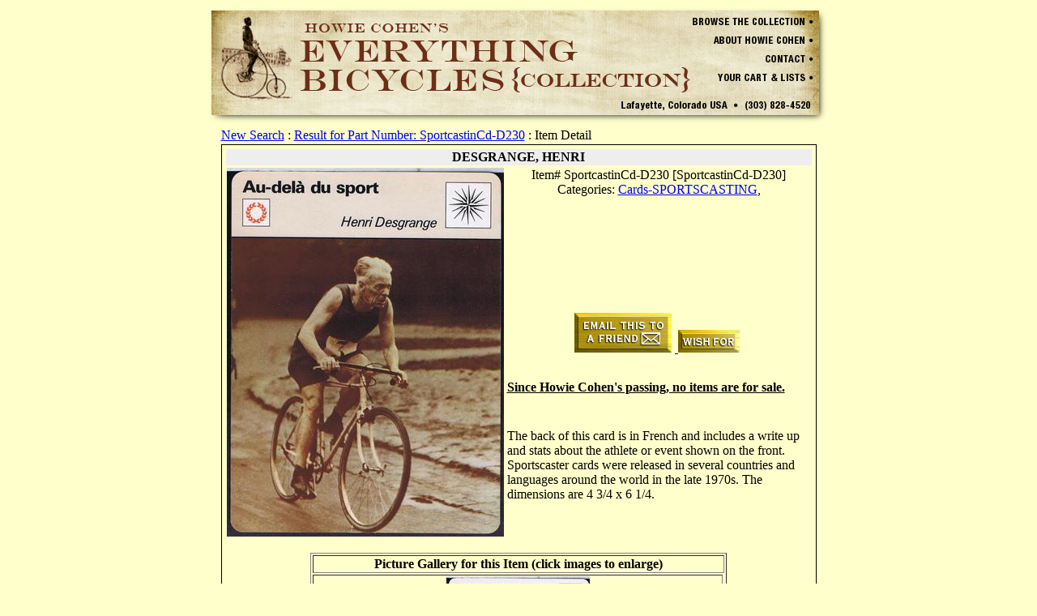

--- FILE ---
content_type: text/html; charset=ISO-8859-1
request_url: https://www.proteanpaper.com/scart_results.cgi?comp=howiebik&framed=0&part=SportcastinCd-D230&scat=1&scatord=desc&scatall=no&skey=norm&srkeyall=&srkeywords=&srcateg=000000000000000531
body_size: 2661
content:
<!DOCTYPE html
	PUBLIC "-//W3C//DTD XHTML 1.0 Transitional//EN"
	 "http://www.w3.org/TR/xhtml1/DTD/xhtml1-transitional.dtd">
<html xmlns="http://www.w3.org/1999/xhtml" lang="en-US" xml:lang="en-US">
<head>
<title>Everything Bicycles - : DESGRANGE, HENRI: Cards-SPORTSCASTING</title>
<meta content="" name="google-site-verification" />
<link href="favicon/FAVICON000000000000000055.ico" rel="shortcut icon" />
<link rel="stylesheet" type="text/css" href="http://www.google.com/cse/api/branding.css" />
<style type="text/css">
<!--/* <![CDATA[ */

    textarea {font-family:serif; font-size:medium; font-weight:normal}
    body {font-size: 100%}
    input[type="text"] {border: 1px solid #1c5180; color: #000000; font-family: Serif; font-weight: normal; font-size: 0.9em; height: 1.1em; background-color: #E8E8E8}
    input[type="password"] {border: 1px solid #1c5180; color: #000000; font-family: Serif; font-weight: normal; font-size: 0.9em; height: 1.1em; background-color: #E8E8E8}
    label.checkbox {color: #000000; font-family: Serif; font-weight: normal; font-size: 0.9em; background-color: #E8E8E8}
    select {border: 1px solid #1c5180; color: #000000; font-family: Serif; font-weight: normal; font-size: 0.9em; background-color: #E8E8E8}
    textarea {border: 1px solid #1c5180; color: #000000; font-family: Serif; font-weight: normal; font-size: 0.9em; background-color: #E8E8E8}
    p {font-family: Serif; font-weight: normal; font-size: 1.0em;}
    p.loginbox {color: #000000; font-family: Serif; font-weight: normal; font-size: 1.0em; background-color: #CCCCCC}
	p.bot_wordmenu {text-align:center; font-family:Serif; font-size:small }
	p.bot_disclaim {text-align:center; font-family:Serif; font-size:small }
	p.proteanpower {text-align:center; font-family:Serif; font-size:small }
    a:link {  }
    a:visited {  }
    a:hover {  }
    a:active {  }

	
	table.tbl1_sales{ border:1px solid #000000; width:100%; align:center }
    th.th1_sales_title {color: #000000; text-align:center}
	td.td1_sales_cat {color: #000000; text-align:center; width:95%}
	td.td1_sales_desc {color: #000000; text-align:left; width:95%; height:50% }
	td.td1_sales_price {color:#000000; text-align:center; width:95%; height:25%}
    td.td1_sales_variations{ padding-left:20px; color:#000000; text-align:left;  font-size:80%; width:100%; height:50%}
	td.td1_sales_buttons {color:#000000; text-align:center; width:95%; height:25%}
	
    table.tbl16_sales{ border: 1px solid #000000; border-collapse:separate; width: 100% }
	td.tbl16_sales{ border: 1px solid #000000; }
    td.td16_sales_image{ font-family:sans-serif; font-size:60%; text-align:center  }
    td.td16_sales_desc{ color: #000000; text-align:left }
	th.th16_sales_title {color: #000000; text-align:center}
	td.td16_sales_price {color:#000000; text-align:center; width:95%; height:25%}
	td.td16_sales_buttons {color:#000000; text-align:center; width:95%; height:25%}
    p.p16_salesprice{ color:#000000; text-align:center; visibility:visible}

    table.tbl16_watch{ border: 1px solid #000000; border-collapse:separate; width: 100% }
	td.tbl16_watch{ border: 1px solid #000000; }
    td.td16_watch_image{ font-family:sans-serif; font-size:60%; text-align:center  }
    td.td16_watch_desc{ color: #000000; text-align:left }
	th.th16_watch_title {color: #000000; text-align:center}
	td.td16_watch_price {color:#000000; text-align:center; width:95%; height:25%}
	td.td16_watch_buttons {color:#000000; text-align:center; width:95%; height:25%}
    p.p16_watchprice{ color:#000000; text-align:center; visibility:visible}

	
	th.th48_sales_title {color: #000000; text-align:center}
	print {size:landscape}

/* ]]> */-->
</style>
<meta http-equiv="Content-Type" content="text/html; charset=iso-8859-1" />
</head>
<body background="" bgcolor="#FFFFCC" fgcolor="#000000">

<div align="center">
  <map name="headmap"><area shape="rect" coords="598,12,750,24"
              href="http://www.howiebikeman.com/" target=""><area shape="rect" coords="623,35,750,47"
              href="http://www.proteanpaper.com/scart_about.cgi?comp=howiebik" target=""><area shape="rect" coords="686,58,750,69"
              href="mailto:howiebike03@gmail.com" target="scart_contac"><area shape="rect" coords="623,81,750,93"
              href="https://proteanpaper.com/scart_myspace.cgi?comp=howiebik" target="scart_myspac"></map>
  <table border="0" cellspacing="0" cellpadding="0" align="center"  style="background-image:none; background-color:#FFFFCC;" >
    <tr>
      <td colspan="2" align="center"><img border="0" src="pp.cgi/SHIMAGE000000000000000055.gif" width="770" height="148" usemap="#headmap"></td></tr><tr><td valign="top" width="772" style="height: 100%;"><table border="0" cellpadding="0" width="739" align="center">
                          <tr><td align="left"><a href=http://www.howiebikeman.com>New Search</a> :
                          <a href="scart_results.cgi?comp=howiebik&framed=0&scat=1&scatord=desc&scatall=no&skey=norm&keyall=&keywords=&categ=000000000000000531"> Result for Part Number: SportcastinCd-D230</a> : Item Detail</td></tr>
                          <tr><td><table class="tbl1_sales"><tr><td><table border="0">
                  <tr><th class="th1_sales_title" colspan="2" bgcolor="#EEEEEE">DESGRANGE, HENRI</th></tr>
                  <tr><td valign="top" width="342"><table border="0" cellpadding="0" cellspacing="0"><tr><td align="center" background="pp.cgi/INVEIMAGE000000000000009861-000000000000000055.gif" width="342" height="455">
                     <img border="0" src="nothing.gif" width="342" height="455"></td></tr></table></td>
                  <td><table border="0" cellpadding="0" cellspacing="0" height="455"><tr><td class="td1_sales_cat">Item# SportcastinCd-D230 [SportcastinCd-D230]<br>Categories: <a href="scart_results.cgi?comp=howiebik&framed=0&scat=1&categ=000000000000000531&scatord=desc&skey=norm">Cards-SPORTSCASTING</a>, </td></tr><tr><td class="td1_sales_price"></td></tr> <tr><td class="td1_sales_buttons"><a href="mailto:friends_email?subject=A Friend sent you a link to Everything Bicycles's website for `DESGRANGE, HENRI`. &body=The link below will take you to an item in the %22Everything Bicycles%22 inventory or collection.%0A%0Ahttp://howiebik.proteanpaper.com/scart_results.cgi?part=SportcastinCd-D230 %0A%0AType the recipient's email in the TO BOX. Feel free to add comments above the link.">
                        <img border="0" src="pp.cgi/SALESEMAILTO000000000000000055.gif" title="Email the link to this page to a friend" alt="Email the link to this page to a friend"></a>&nbsp;<a href="https://proteanpaper.com/scart_watch.cgi?comp=howiebik&part=SportcastinCd-D230" target="watch">
                    <img border="0" src="pp.cgi/SALESWATCH000000000000000055.gif" title="Click to watch this item in the future" alt="Click to watch this item in the future"></a>&nbsp;</td></tr><tr><td><u><b>Since Howie Cohen's passing, no items are for sale.</b></u></td></tr> <tr><td class="td1_sales_desc" colspan="2">The back of this card is in French and includes a write up and stats about the athlete or event shown on the front. Sportscaster cards were released in several countries and languages around the world in the late 1970s. The dimensions are 4 3/4 x 6 1/4.</td></tr> </table></td></tr><tr><td class="td1_sales_desc" colspan="2"><p><table align="center" border="1"><tr><th colspan="3" align="center">Picture Gallery for this Item (click images to enlarge)</th></tr><tr><td align="center" valign="top"><a href="scart_picture.cgi?comp=howiebik&pic=000000000000010100&part=000000000000009861" target=_blank>
                      <img border="0" src="pp.cgi/GPICTHUMB000000000000010100-000000000000000055.gif" width="177" height="237"><br><font size="1">more details</font></a><br><div align="left"><p>The reverse side with the printed text including a brief history about Desgrange.</p></div></table></td></tr></table>
              </td></tr></table></td></tr></table><p class="bot_wordmenu"> [<a href="http://www.howiebikeman.com/" target="">Home</a>] [<a href="http://www.proteanpaper.com/scart_instruct.cgi?comp=howiebik" target="">Instructions</a>] [<a href="http://www.proteanpaper.com/scart_about.cgi?comp=howiebik" target="">About Howie Cohen</a>] [<a href="mailto:howiebike03@gmail.com" target="scart_contac">Contact Us</a>] [<a href="http://www.proteanpaper.com/scart_links.cgi?comp=howiebik" target="">Links</a>] [<a href="https://proteanpaper.com/scart_myspace.cgi?comp=howiebik" target="scart_myspac">My Lists</a>] [<a href="http://www.proteanpaper.com/scart_seepage.cgi?comp=howiebik&" target="">Howie's Stories</a>] [<a href="http://www.proteanpaper.com/scart_search.cgi?comp=howiebik&scat=1&scatall=no&scatord=desc&skey=norm" target="">Having Trouble?</a>]<p class="proteanpower"This Site is Powered by <a href="https://proteanpaper.com/provider_link.cgi?refer=howiebik.proteanpaper.com">ProteanPAPER Business Software</a>
</body>
</html>